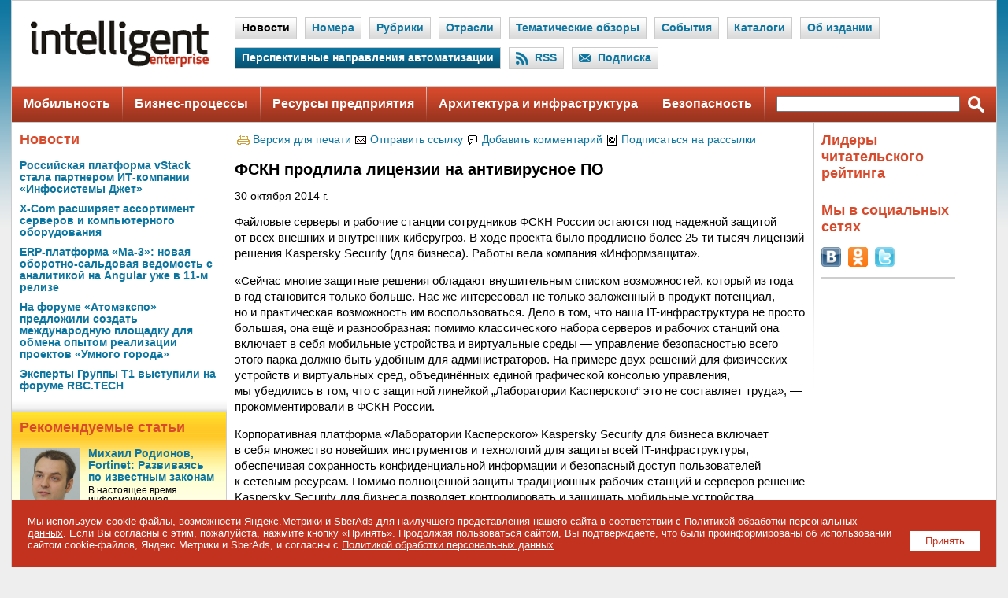

--- FILE ---
content_type: text/html; charset=windows-1251
request_url: https://www.iemag.ru/tmp/smc.php
body_size: 20
content:
<p>SMC</p>

--- FILE ---
content_type: text/css
request_url: https://www.iemag.ru/images/iemag/css/main.css
body_size: 12726
content:
body {font:100% Arial, Verdana, Helvetica;background-color:#eeeeee;color:#000000;padding:0;margin:0;text-align:center;}
td, th {font-size:85%;}
form {margin:0;}
input, select {font-size:90%;}
textarea {font-size:90%;}
label {cursor:hand;}
a {color:#0c75a0;text-decoration:none;}
a:hover, a:active {text-decoration:underline !important;}

#bg {width:100%;background-image:url(/images/iemag/bg.gif);background-repeat:repeat-x;text-align:center;}
#container {width:1250px;text-align:left;margin-left:auto;margin-right:auto;margin-bottom:10px;border:1px solid #cccccc;background-color:#ffffff;}

.header-nav {border-collapse:collapse;width:100%;height:89px;}
.header-nav .logo {width:20%;padding:24px;}
.header-nav .logo img {width:226px;height:59px;border:0;}
.header-nav .nav {width:80%;padding:10px 5px 0 9px;}
.header-nav .nav .el, .header-nav .nav .sel, .header-nav .nav .ael {float:left;width:auto;height:26px;border:1px solid #cccccc;margin:0 10px 10px 0;padding:0;font-weight:bold;background-color:#ffffff;background:url(/images/iemag/bg-header-nav-g.gif) bottom repeat-x;}
.header-nav .nav .ael {background-color:#0c75a0;background:url(/images/iemag/bg-header-nav-r.gif) bottom repeat-x;}
.header-nav .nav .sel a {color:#000000;text-decoration:none;margin-top:auto;margin-bottom:auto;}
.header-nav .nav .ael a {color:#ffffff;text-decoration:none;}
.header-nav .nav .link {margin:5px 8px 0 8px;float:left;}
.header-nav .nav .ico {margin:5px 0 0 8px;float:left;}
.header-nav .nav .ico img {width:16px;height:16px;border:0;}

.main-nav {border-collapse:collapse;width:100%;height:47px;background-color:#d84a2c;background:url(/images/iemag/bg-main-nav-r.gif) repeat-x;}
.main-nav .el, .main-nav .sel {margin:0;padding:0 15px 0 15px;font-size:100%;font-weight:bold;white-space:nowrap;}
.main-nav .el a, .main-nav .sel a {color:#ffffff;}
.main-nav .el {background-color:#d84a2c;background:url(/images/iemag/bg-main-nav-r.gif) repeat-x;}
.main-nav .sel {background-color:#5c5c5c;background:url(/images/iemag/bg-main-nav-g.gif) repeat-x;}
.main-nav .del {margin:0;padding:0;width:1px;background:url(/images/iemag/bg-main-nav-del.gif) repeat-x;}
.main-nav .del img {width:1px;border:0;}
.main-nav .search-txt {margin:0;padding:0 0 0 15px;}
.main-nav .search-btn {margin:0;padding:0 15px 0 10px;}
.main-nav .search-btn .ico {width:21px;height:21px;border:0;}

div.block {padding:10px;}
table.block {padding:10px;}

h1 {font-size:150%;font-weight:bold;padding:0;margin:0 0 15px 0;}
h2 {font-size:140%;font-weight:bold;padding:0;margin:0;}
h3 {font-size:130%;font-weight:bold;padding:0;margin:10px 0 15px 0;color:#d84a2c;}
h3.b {color: #006;} // Заголовок опроса
h4 {font-size:120%;font-weight:bold;padding:0;margin:0;}
h5 {font-size:110%;font-weight:bold;padding:0;margin:0;margin-bottom:10px;}
h6 {font-size:100%;font-weight:bold;padding:0;margin:0;margin-bottom:5px;}

.article-text {font-size:110%;line-height:1.4;}
.article-text h1 {font-size:140%; margin-top:15px;}
.article-text h2 {font-size:130%; margin-top:15px;}
.article-text h3 {font-size:120%; margin-top:15px;color:#000000;}
.article-text h4 {font-size:115%; margin-top:10px;}
.article-text h5 {font-size:100%; margin-top:10px;}
.article-text table {background-color:#ffffff;width:100%;border-collapse:collapse;}
.article-text table caption {font-size:80%;font-weight:bold;padding:3px;}
.article-text table th {border:1px solid #cccccc;background-color:#f3f3f3;padding:3px;}
.article-text table td {border:1px solid #cccccc;padding:3px;}
.article-text .tblsoc {width:100%;margin:0;padding:0;border-collapse:collapse;}
.article-text .tblsoc td {border:0;padding:0;vertical-align:middle;}

blockquote {font-size:90%;background-color:#dbe4e8;padding:10px;margin:10px 0 0 0;}
blockquote ul {margin-left:20px;}
blockquote ol {margin-left:25px;}

.tbl-tn-list {width:300px;margin:10px 0 10px 10px;padding: 0;border-collapse:separate;border-spacing:5px;background-color:#f3f3f3;float:right;}
.tbl-tn-list img {width:300px;border:1px solid #cccccc;}

.tbl-big-picture {width:150px;margin:10px 0 10px 0;padding:0;border-collapse:separate;border-spacing:5px;background-color:#f3f3f3;}
.tbl-big-picture img {border:1px solid #cccccc;}
.tbl-big-picture-list {margin:0;padding:0;border-collapse:separate;border-spacing:5px;background-color:#f3f3f3;}
.tbl-big-picture-list img {width:150px;border:1px solid #cccccc;}
.tbl-big-picture-list img.select {border:3px solid #d84a2c;}

a.print {padding:0 0 0 20px;background-image:url(/images/iemag/icon-print.gif);background-repeat:no-repeat;}
a.link {padding:0 0 0 15px;background-image:url('/images/iemag/link.gif');background-repeat:no-repeat;}
a.more {padding:1px 0 0 16px;background-image:url('/images/iemag/icon-more.gif');background-repeat:no-repeat;}
a.download {padding:0 0 0 16px;background-image:url('/images/iemag/download.gif');background-repeat:no-repeat;font-weight:bold;}

img.tn {border:0;margin:0 10px 5px 0;width:75px;height:75px;float:left;border:1px solid #cccccc;}
img.break {border:0;margin:0;width:100%;height:1px;}

.btn-grey {background-color:#f3f3f3;padding:5px;margin:10px 0 10px 0;text-align:center;}

.close-v {border: 0; width: 1px; height: 355px;}
.close-h {border: 0; margin: 10px 0 0 0; width: 355px; height: 1px;}





















/* Бэкграунд для серой полосы */
.bg-g {background-image: url(/images/iemag/pix-g.gif);}

/* Заголовки */
h3 a {color: #d84a2c;}
h5.b {color: #006;}

.title-orange {text-transform: uppercase; color: #cc9933;}

/* Привьюхи */
img.tn-cover {border: 0; margin: 0 5px 5px 0; width: 120px; height: 160px; border: 1px solid #CCC;}
img.tn-foto {width: 75px; height: 75px; border: 1px solid #000; margin: 0 10px 5px 0; float: left;}

/* Бэкграунд для низа результата фильтра */
.bg-fr {background-image: url(/images/iemag/bg-filter-result.gif);}

/* Бэкграунд для верхних блоков */
.bg-tb {background-image: url(/images/iemag/bg-top-block.gif); background-repeat: repeat-x;}

/* Бэкграунд для верхних блоков (желтый) */
.bg-tb-y {background-image: url(/images/iemag/bg-top-block-y.gif); background-repeat: repeat-x;}

/* Список с ссылками */
ul.bullit {margin: 10px 0 10px 10px; padding-left: 6px;}
ul.bullit li {font-weight: bold; list-style-image: url('/images/iemag/bullit.gif');}

/* Блок для текста в подвале */
.bottom-w {padding: 10px; color: #FFF;}
.bottom-w a {text-decoration: underline; color: #FFF;}

/* Логотип в решениях */
img.wp-logo-list {margin: 0 5px 5px 0; width: 100px; height: 50px; float: left; border: 1px solid #CCC;}
img.wp-logo {margin: 0 5px 5px 0; width: 100px; height: 50px; float: left; border: 1px solid #CCC;}
img.wp-logo-last {border: 0; margin: 0 5px 5px 0; width: 50px; height: 25px; float: left; border: 1px solid #CCC;}


div.list-el {clear: both; margin-bottom: 10px;}

/* Блок со скролом */
.block-scroll {position: relative; width: 100%; overflow: auto; padding: 0; border: 1px solid #ccc;}

/* Таблица без отступов */
.tblc {width: 100%; margin: 0; padding: 0; border-collapse: collapse;}
.tblc td {padding: 0; vertical-align: top;}
.tblc td .delim {width:10px; height:1px; border:0;}

.partnership-logo {float:right;}
.partnership-logo img {border:0; margin-left:10px;}
.partnership-submenu {width:100%; border-collapse:collapse; margin:0; padding:0;}
.partnership-submenu td {padding:3px; border-bottom:1px solid #ccc;}
.partnership-submenu th {padding:5px 10px 5px 10px; border:1px solid #ccc; background:url("/images/iemag/bg-partnership-g.gif");}
.partnership-submenu th.sel {border-bottom:1px solid #fff !important; background:url("/images/iemag/bg-partnership-w.gif");}
.partnership-submenu th.sel a {color:#000;}












/* +++++++++++++++ Формы +++++++++++++++ */

.100p {width: 100%;}
.200px {width: 200px;}
.bg-grey {background-color: #F3F3F3;}

/* Заголовок на сером фоне */
.tit-grey {background-color: #F3F3F3; padding: 1px 15px 1px 15px; margin: 10px 0 10px 0; color: #000;}

/* Таблица в статье */
.tbl {width: 100%; margin: 10px 0 5px 0; padding: 0; border-collapse: collapse;}
.tbl th {border: 1px solid #CCC; padding: 3px; vertical-align: top; background-color: #F3F3F3;}
.tbl td {border: 1px solid #CCC; padding: 3px; vertical-align: top;}

/* Изображение проверки кода */
img.captcha {width: 180px; height: 40px; border: 0;}

/* Звездочка в обязательных полях */
.rs {color: red; font-size: 140%; font-weight: bold; line-height: 10px;}
.starrequired {color: red; font-size: 140%; font-weight: bold; line-height: 10px;}

/* Сообщения об ошибках */
.rmsg {color: red; font-weight: bold; text-align: center;}








/* +++++++++++++++ Форум +++++++++++++++ */
.forumborder {padding: 0; border: 0; border-collapse: collapse; background-color: #ccc;}

/* Содержимое */
.forumbody {background-color: #FFF;}
.forumbodytext {color: #000; padding: 4px;}

/* Заголовок колонок */
.forumhead {background-color: #F3F3F3;}
.forumheadtext {font-weight: bold;}

/* пл */
.forumfieldtext {color: #000;}

/* пл */
.postsep  {background-color: #9C9A9C; height: 1px}

.forumquote {color: #000000; background-color: #FBFBF9; border : 1px solid Black; padding-top: 2px; padding-right: 2px; padding-bottom: 2px; padding-left: 2px; text-indent: 2pt;}
.forumcode {color: #000000; background-color: #FBFBF9; border : 1px solid Black; padding-top: 2px; padding-right: 2px; padding-bottom: 2px; padding-left: 2px; text-indent: 2pt;}

/* Блок панели управления */
.forumtoolblock {}
.forumtoolbar {width: 100%; margin: 0; padding: 0; border-collapse: separate; border-spacing: 5px; background-color: #F3F3F3; height: 23px;}

/* Секции в панели управления */
.forumtoolsection {}

/* Ссылки в панели управления */
.forumtoolbutton, .forummessbuttontext {}

/* Разделитель ссылок в панели управления */
.forumtoolseparator {}


.forumtitle {font-size: 80%; font-weight: bold;}
.forumtitletext {padding: 4px; color: #000000;}


.forumnewtopic_button {
	BACKGROUND: #F3F3F3;
	border: 1px solid #ccc;
	COLOR: #000000;
	font-weight: bold;
	height: 25px;
	width: 170px;
}


.forumpostsep  {background-color: #ffffff; height: 6px}
.forumbrd {border: 1px solid #ccc;}
.forumbrd1 {border-left: 1px solid #ccc;}
.forumbrd2 {border: 1px solid #ccc;}

.forumheadcolor {color:#003366;}


.forummessbutton {
	background-color: #F3F3F3; 
	border: 1px solid #ccc;
	height: 20px;
	padding-left:5px;
	padding-right:5px;
}

.forummessbuttonsep {width:4px;}

.forumhr {background-color:#eeedf5;}
.forumsigntext {color:#003366;}

DIV.out {
	BORDER-RIGHT: #99BAD7 1px solid; 
	PADDING-RIGHT: 1px; 
	BORDER-TOP: #99BAD7 1px solid; 
	DISPLAY: block; 
	PADDING-LEFT: 1px; 
	PADDING-BOTTOM: 1px; 
	MARGIN: 0px 15px; 
	BORDER-LEFT: #99BAD7 1px solid; 
	PADDING-TOP: 1px; 
	BORDER-BOTTOM: #99BAD7 1px solid; 
	POSITION: relative; 
	TOP: 4px; 
	BACKGROUND-COLOR: #ffffff
}
DIV.out1 {
	PADDING-RIGHT: 0px; 
	DISPLAY: block; 
	PADDING-LEFT: 0px; 
	PADDING-BOTTOM: 0px; 
	MARGIN-RIGHT: 10px; 
	PADDING-TOP: 0px; 
	POSITION: relative; 
	TOP: -9px
}
DIV.in {
	PADDING-RIGHT: 0px; 
	PADDING-LEFT: 0px; 
	PADDING-BOTTOM: 0px; 
	PADDING-TOP: 0px; 
	BACKGROUND-COLOR: #eeedf5
}
DIV.in1 {
	PADDING-RIGHT: 10px; 
	PADDING-LEFT: 10px; 
	PADDING-BOTTOM: 0px; 
	PADDING-TOP: 0px;
	FONT-WEIGTH: bold; 
	COLOR:#444444;
}


/*COMPONENT 2.0*/
/*only for a new style*/
table.forum-quote, table.forum-code {
	color: #000000; 
	background-color: transparent; 
	width:90%;
	margin-top:0px;
	margin-bottom:0px;
	margin-left:20px;
	margin-right:20px;
}
table.forum-quote th, table.forum-code th{
	font-weight:bold;
	text-align:left;
	border: 0px solid transparent;
	font-size:70%;
}
	
table.forum-quote td, table.forum-code td{
	border : 1px solid Black;
	background-color: #FBFBF9; 
	padding: 4px; 
	text-indent: 2pt;
	font-size:8pt;
}
	
table.forum-code {
	color: #333333; 
}

table.forum-smile {
	border: 1px solid #99BAD7;
	margin:0px;
	border-collapse:collapse;
	margin:0px;
}

table.forum-smile td {
	border: 0px solid #99BAD7;
	padding:5px;
	margin:0px;
}

table.forum-smile th {
	background-color:#CEDEEC;
	border: 1px solid #99BAD7;
	font-weight: bold;
	padding:4px;
	white-space:nowrap;
}

table.forum-smile img {
 	cursor:pointer;
 	cursor:hand;
}
/*only for a new style*/






div.graph-bar
{
	height:12px;
	font-size:12px;
	min-width:2px;
}


#cookie_notification {
display:none;
justify-content:space-between;
align-items:flex-end;
position:fixed;
bottom:0px;
left:50%;
width:100%;
max-width:1250px;
transform:translateX(-50%);
background-color:#c3321e;
font-size:80%;
text-align:left;
color:#ffffff;
/*
box-shadow: 2px 3px 10px rgba(0, 0, 0, 0.4);
bottom: 15px;
*/
}
#cookie_notification button {float:right;margin:20px 0 20px 20px;background-color:#ffffff;color:#c3321e;border:0;padding:5px 20px 5px 20px;}
#cookie_notification a {color:#ffffff;text-decoration:underline;}
